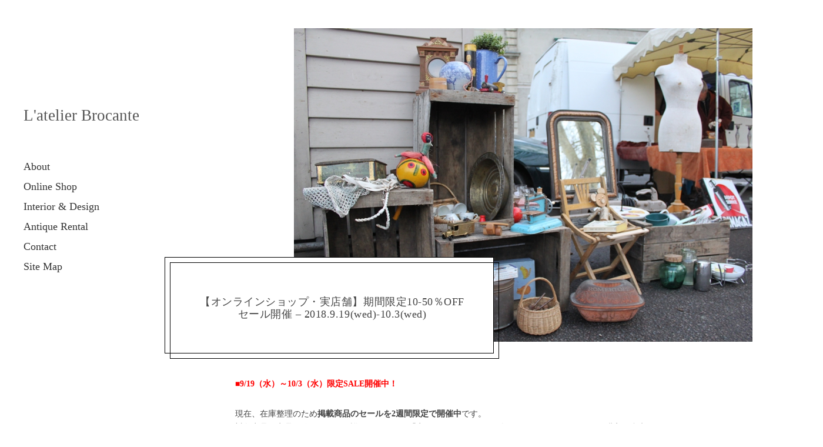

--- FILE ---
content_type: text/html; charset=UTF-8
request_url: https://latelierbrocante.com/online-shop-sale-2018-9-19/
body_size: 11810
content:
<!DOCTYPE html>
<html dir="ltr" lang="ja" prefix="og: https://ogp.me/ns#">
<head>
	<meta charset="UTF-8">
	<meta name="viewport" content="width=device-width, initial-scale=1">
	<link rel="profile" href="http://gmpg.org/xfn/11">
	<title>【オンラインショップ・実店舗】期間限定10-50％OFFセール開催 – 2018.9.19(wed)-10.3(wed) | L'atelier Brocante</title>

		<!-- All in One SEO 4.5.1.1 - aioseo.com -->
		<meta name="description" content="■9/19（水）～10/3（水）限定SALE開催中！ 現在、在庫整理のため掲載商品のセールを2週間限定で開催中" />
		<meta name="robots" content="max-image-preview:large" />
		<link rel="canonical" href="https://latelierbrocante.com/online-shop-sale-2018-9-19/" />
		<meta name="generator" content="All in One SEO (AIOSEO) 4.5.1.1" />
		<meta property="og:locale" content="ja_JP" />
		<meta property="og:site_name" content="L&#039;atelier Brocante | French antiques &amp; Interior design" />
		<meta property="og:type" content="article" />
		<meta property="og:title" content="【オンラインショップ・実店舗】期間限定10-50％OFFセール開催 – 2018.9.19(wed)-10.3(wed) | L&#039;atelier Brocante" />
		<meta property="og:description" content="■9/19（水）～10/3（水）限定SALE開催中！ 現在、在庫整理のため掲載商品のセールを2週間限定で開催中" />
		<meta property="og:url" content="https://latelierbrocante.com/online-shop-sale-2018-9-19/" />
		<meta property="article:published_time" content="2018-09-19T11:17:31+00:00" />
		<meta property="article:modified_time" content="2018-09-20T07:01:02+00:00" />
		<meta name="twitter:card" content="summary" />
		<meta name="twitter:title" content="【オンラインショップ・実店舗】期間限定10-50％OFFセール開催 – 2018.9.19(wed)-10.3(wed) | L&#039;atelier Brocante" />
		<meta name="twitter:description" content="■9/19（水）～10/3（水）限定SALE開催中！ 現在、在庫整理のため掲載商品のセールを2週間限定で開催中" />
		<meta name="google" content="nositelinkssearchbox" />
		<script type="application/ld+json" class="aioseo-schema">
			{"@context":"https:\/\/schema.org","@graph":[{"@type":"Article","@id":"https:\/\/latelierbrocante.com\/online-shop-sale-2018-9-19\/#article","name":"\u3010\u30aa\u30f3\u30e9\u30a4\u30f3\u30b7\u30e7\u30c3\u30d7\u30fb\u5b9f\u5e97\u8217\u3011\u671f\u9593\u9650\u5b9a10-50\uff05OFF\u30bb\u30fc\u30eb\u958b\u50ac \u2013 2018.9.19(wed)-10.3(wed) | L'atelier Brocante","headline":"\u3010\u30aa\u30f3\u30e9\u30a4\u30f3\u30b7\u30e7\u30c3\u30d7\u30fb\u5b9f\u5e97\u8217\u3011\u671f\u9593\u9650\u5b9a10-50\uff05OFF\u30bb\u30fc\u30eb\u958b\u50ac &#8211;  2018.9.19(wed)-10.3(wed)","author":{"@id":"https:\/\/latelierbrocante.com\/author\/latelierb\/#author"},"publisher":{"@id":"https:\/\/latelierbrocante.com\/#organization"},"image":{"@type":"ImageObject","url":"https:\/\/latelierbrocante.com\/wp-content\/uploads\/2018\/05\/voyage01.jpg","width":800,"height":533,"caption":"\u30d1\u30ea\u306e\u6709\u540d\u306a\u86a4\u306e\u5e02"},"datePublished":"2018-09-19T11:17:31+09:00","dateModified":"2018-09-20T07:01:02+09:00","inLanguage":"ja","mainEntityOfPage":{"@id":"https:\/\/latelierbrocante.com\/online-shop-sale-2018-9-19\/#webpage"},"isPartOf":{"@id":"https:\/\/latelierbrocante.com\/online-shop-sale-2018-9-19\/#webpage"},"articleSection":"\u55b6\u696d\u306e\u304a\u77e5\u3089\u305b"},{"@type":"BreadcrumbList","@id":"https:\/\/latelierbrocante.com\/online-shop-sale-2018-9-19\/#breadcrumblist","itemListElement":[{"@type":"ListItem","@id":"https:\/\/latelierbrocante.com\/#listItem","position":1,"name":"\u5bb6","item":"https:\/\/latelierbrocante.com\/","nextItem":"https:\/\/latelierbrocante.com\/online-shop-sale-2018-9-19\/#listItem"},{"@type":"ListItem","@id":"https:\/\/latelierbrocante.com\/online-shop-sale-2018-9-19\/#listItem","position":2,"name":"\u3010\u30aa\u30f3\u30e9\u30a4\u30f3\u30b7\u30e7\u30c3\u30d7\u30fb\u5b9f\u5e97\u8217\u3011\u671f\u9593\u9650\u5b9a10-50\uff05OFF\u30bb\u30fc\u30eb\u958b\u50ac -  2018.9.19(wed)-10.3(wed)","previousItem":"https:\/\/latelierbrocante.com\/#listItem"}]},{"@type":"Organization","@id":"https:\/\/latelierbrocante.com\/#organization","name":"L'atelier Brocante","url":"https:\/\/latelierbrocante.com\/"},{"@type":"Person","@id":"https:\/\/latelierbrocante.com\/author\/latelierb\/#author","url":"https:\/\/latelierbrocante.com\/author\/latelierb\/","name":"Administrator"},{"@type":"WebPage","@id":"https:\/\/latelierbrocante.com\/online-shop-sale-2018-9-19\/#webpage","url":"https:\/\/latelierbrocante.com\/online-shop-sale-2018-9-19\/","name":"\u3010\u30aa\u30f3\u30e9\u30a4\u30f3\u30b7\u30e7\u30c3\u30d7\u30fb\u5b9f\u5e97\u8217\u3011\u671f\u9593\u9650\u5b9a10-50\uff05OFF\u30bb\u30fc\u30eb\u958b\u50ac \u2013 2018.9.19(wed)-10.3(wed) | L'atelier Brocante","description":"\u25a09\/19\uff08\u6c34\uff09\uff5e10\/3\uff08\u6c34\uff09\u9650\u5b9aSALE\u958b\u50ac\u4e2d\uff01 \u73fe\u5728\u3001\u5728\u5eab\u6574\u7406\u306e\u305f\u3081\u63b2\u8f09\u5546\u54c1\u306e\u30bb\u30fc\u30eb\u30922\u9031\u9593\u9650\u5b9a\u3067\u958b\u50ac\u4e2d","inLanguage":"ja","isPartOf":{"@id":"https:\/\/latelierbrocante.com\/#website"},"breadcrumb":{"@id":"https:\/\/latelierbrocante.com\/online-shop-sale-2018-9-19\/#breadcrumblist"},"author":{"@id":"https:\/\/latelierbrocante.com\/author\/latelierb\/#author"},"creator":{"@id":"https:\/\/latelierbrocante.com\/author\/latelierb\/#author"},"image":{"@type":"ImageObject","url":"https:\/\/latelierbrocante.com\/wp-content\/uploads\/2018\/05\/voyage01.jpg","@id":"https:\/\/latelierbrocante.com\/online-shop-sale-2018-9-19\/#mainImage","width":800,"height":533,"caption":"\u30d1\u30ea\u306e\u6709\u540d\u306a\u86a4\u306e\u5e02"},"primaryImageOfPage":{"@id":"https:\/\/latelierbrocante.com\/online-shop-sale-2018-9-19\/#mainImage"},"datePublished":"2018-09-19T11:17:31+09:00","dateModified":"2018-09-20T07:01:02+09:00"},{"@type":"WebSite","@id":"https:\/\/latelierbrocante.com\/#website","url":"https:\/\/latelierbrocante.com\/","name":"L'atelier Brocante","description":"French antiques & Interior design","inLanguage":"ja","publisher":{"@id":"https:\/\/latelierbrocante.com\/#organization"}}]}
		</script>
		<!-- All in One SEO -->

<link rel='dns-prefetch' href='//webfonts.xserver.jp' />
<link rel='dns-prefetch' href='//fonts.googleapis.com' />
<link rel="alternate" type="application/rss+xml" title="L&#039;atelier Brocante &raquo; フィード" href="https://latelierbrocante.com/feed/" />
<link rel="alternate" type="application/rss+xml" title="L&#039;atelier Brocante &raquo; コメントフィード" href="https://latelierbrocante.com/comments/feed/" />
<link rel="alternate" type="application/rss+xml" title="L&#039;atelier Brocante &raquo; 【オンラインショップ・実店舗】期間限定10-50％OFFセール開催 &#8211;  2018.9.19(wed)-10.3(wed) のコメントのフィード" href="https://latelierbrocante.com/online-shop-sale-2018-9-19/feed/" />
		<!-- This site uses the Google Analytics by ExactMetrics plugin v7.22.0 - Using Analytics tracking - https://www.exactmetrics.com/ -->
		<!-- Note: ExactMetrics is not currently configured on this site. The site owner needs to authenticate with Google Analytics in the ExactMetrics settings panel. -->
					<!-- No tracking code set -->
				<!-- / Google Analytics by ExactMetrics -->
		<script type="text/javascript">
/* <![CDATA[ */
window._wpemojiSettings = {"baseUrl":"https:\/\/s.w.org\/images\/core\/emoji\/14.0.0\/72x72\/","ext":".png","svgUrl":"https:\/\/s.w.org\/images\/core\/emoji\/14.0.0\/svg\/","svgExt":".svg","source":{"concatemoji":"https:\/\/latelierbrocante.com\/wp-includes\/js\/wp-emoji-release.min.js?ver=6.4.7"}};
/*! This file is auto-generated */
!function(i,n){var o,s,e;function c(e){try{var t={supportTests:e,timestamp:(new Date).valueOf()};sessionStorage.setItem(o,JSON.stringify(t))}catch(e){}}function p(e,t,n){e.clearRect(0,0,e.canvas.width,e.canvas.height),e.fillText(t,0,0);var t=new Uint32Array(e.getImageData(0,0,e.canvas.width,e.canvas.height).data),r=(e.clearRect(0,0,e.canvas.width,e.canvas.height),e.fillText(n,0,0),new Uint32Array(e.getImageData(0,0,e.canvas.width,e.canvas.height).data));return t.every(function(e,t){return e===r[t]})}function u(e,t,n){switch(t){case"flag":return n(e,"\ud83c\udff3\ufe0f\u200d\u26a7\ufe0f","\ud83c\udff3\ufe0f\u200b\u26a7\ufe0f")?!1:!n(e,"\ud83c\uddfa\ud83c\uddf3","\ud83c\uddfa\u200b\ud83c\uddf3")&&!n(e,"\ud83c\udff4\udb40\udc67\udb40\udc62\udb40\udc65\udb40\udc6e\udb40\udc67\udb40\udc7f","\ud83c\udff4\u200b\udb40\udc67\u200b\udb40\udc62\u200b\udb40\udc65\u200b\udb40\udc6e\u200b\udb40\udc67\u200b\udb40\udc7f");case"emoji":return!n(e,"\ud83e\udef1\ud83c\udffb\u200d\ud83e\udef2\ud83c\udfff","\ud83e\udef1\ud83c\udffb\u200b\ud83e\udef2\ud83c\udfff")}return!1}function f(e,t,n){var r="undefined"!=typeof WorkerGlobalScope&&self instanceof WorkerGlobalScope?new OffscreenCanvas(300,150):i.createElement("canvas"),a=r.getContext("2d",{willReadFrequently:!0}),o=(a.textBaseline="top",a.font="600 32px Arial",{});return e.forEach(function(e){o[e]=t(a,e,n)}),o}function t(e){var t=i.createElement("script");t.src=e,t.defer=!0,i.head.appendChild(t)}"undefined"!=typeof Promise&&(o="wpEmojiSettingsSupports",s=["flag","emoji"],n.supports={everything:!0,everythingExceptFlag:!0},e=new Promise(function(e){i.addEventListener("DOMContentLoaded",e,{once:!0})}),new Promise(function(t){var n=function(){try{var e=JSON.parse(sessionStorage.getItem(o));if("object"==typeof e&&"number"==typeof e.timestamp&&(new Date).valueOf()<e.timestamp+604800&&"object"==typeof e.supportTests)return e.supportTests}catch(e){}return null}();if(!n){if("undefined"!=typeof Worker&&"undefined"!=typeof OffscreenCanvas&&"undefined"!=typeof URL&&URL.createObjectURL&&"undefined"!=typeof Blob)try{var e="postMessage("+f.toString()+"("+[JSON.stringify(s),u.toString(),p.toString()].join(",")+"));",r=new Blob([e],{type:"text/javascript"}),a=new Worker(URL.createObjectURL(r),{name:"wpTestEmojiSupports"});return void(a.onmessage=function(e){c(n=e.data),a.terminate(),t(n)})}catch(e){}c(n=f(s,u,p))}t(n)}).then(function(e){for(var t in e)n.supports[t]=e[t],n.supports.everything=n.supports.everything&&n.supports[t],"flag"!==t&&(n.supports.everythingExceptFlag=n.supports.everythingExceptFlag&&n.supports[t]);n.supports.everythingExceptFlag=n.supports.everythingExceptFlag&&!n.supports.flag,n.DOMReady=!1,n.readyCallback=function(){n.DOMReady=!0}}).then(function(){return e}).then(function(){var e;n.supports.everything||(n.readyCallback(),(e=n.source||{}).concatemoji?t(e.concatemoji):e.wpemoji&&e.twemoji&&(t(e.twemoji),t(e.wpemoji)))}))}((window,document),window._wpemojiSettings);
/* ]]> */
</script>
<style id='wp-emoji-styles-inline-css' type='text/css'>

	img.wp-smiley, img.emoji {
		display: inline !important;
		border: none !important;
		box-shadow: none !important;
		height: 1em !important;
		width: 1em !important;
		margin: 0 0.07em !important;
		vertical-align: -0.1em !important;
		background: none !important;
		padding: 0 !important;
	}
</style>
<link rel='stylesheet' id='wp-block-library-css' href='https://latelierbrocante.com/wp-includes/css/dist/block-library/style.min.css?ver=6.4.7' type='text/css' media='all' />
<style id='classic-theme-styles-inline-css' type='text/css'>
/*! This file is auto-generated */
.wp-block-button__link{color:#fff;background-color:#32373c;border-radius:9999px;box-shadow:none;text-decoration:none;padding:calc(.667em + 2px) calc(1.333em + 2px);font-size:1.125em}.wp-block-file__button{background:#32373c;color:#fff;text-decoration:none}
</style>
<style id='global-styles-inline-css' type='text/css'>
body{--wp--preset--color--black: #000000;--wp--preset--color--cyan-bluish-gray: #abb8c3;--wp--preset--color--white: #ffffff;--wp--preset--color--pale-pink: #f78da7;--wp--preset--color--vivid-red: #cf2e2e;--wp--preset--color--luminous-vivid-orange: #ff6900;--wp--preset--color--luminous-vivid-amber: #fcb900;--wp--preset--color--light-green-cyan: #7bdcb5;--wp--preset--color--vivid-green-cyan: #00d084;--wp--preset--color--pale-cyan-blue: #8ed1fc;--wp--preset--color--vivid-cyan-blue: #0693e3;--wp--preset--color--vivid-purple: #9b51e0;--wp--preset--gradient--vivid-cyan-blue-to-vivid-purple: linear-gradient(135deg,rgba(6,147,227,1) 0%,rgb(155,81,224) 100%);--wp--preset--gradient--light-green-cyan-to-vivid-green-cyan: linear-gradient(135deg,rgb(122,220,180) 0%,rgb(0,208,130) 100%);--wp--preset--gradient--luminous-vivid-amber-to-luminous-vivid-orange: linear-gradient(135deg,rgba(252,185,0,1) 0%,rgba(255,105,0,1) 100%);--wp--preset--gradient--luminous-vivid-orange-to-vivid-red: linear-gradient(135deg,rgba(255,105,0,1) 0%,rgb(207,46,46) 100%);--wp--preset--gradient--very-light-gray-to-cyan-bluish-gray: linear-gradient(135deg,rgb(238,238,238) 0%,rgb(169,184,195) 100%);--wp--preset--gradient--cool-to-warm-spectrum: linear-gradient(135deg,rgb(74,234,220) 0%,rgb(151,120,209) 20%,rgb(207,42,186) 40%,rgb(238,44,130) 60%,rgb(251,105,98) 80%,rgb(254,248,76) 100%);--wp--preset--gradient--blush-light-purple: linear-gradient(135deg,rgb(255,206,236) 0%,rgb(152,150,240) 100%);--wp--preset--gradient--blush-bordeaux: linear-gradient(135deg,rgb(254,205,165) 0%,rgb(254,45,45) 50%,rgb(107,0,62) 100%);--wp--preset--gradient--luminous-dusk: linear-gradient(135deg,rgb(255,203,112) 0%,rgb(199,81,192) 50%,rgb(65,88,208) 100%);--wp--preset--gradient--pale-ocean: linear-gradient(135deg,rgb(255,245,203) 0%,rgb(182,227,212) 50%,rgb(51,167,181) 100%);--wp--preset--gradient--electric-grass: linear-gradient(135deg,rgb(202,248,128) 0%,rgb(113,206,126) 100%);--wp--preset--gradient--midnight: linear-gradient(135deg,rgb(2,3,129) 0%,rgb(40,116,252) 100%);--wp--preset--font-size--small: 13px;--wp--preset--font-size--medium: 20px;--wp--preset--font-size--large: 36px;--wp--preset--font-size--x-large: 42px;--wp--preset--spacing--20: 0.44rem;--wp--preset--spacing--30: 0.67rem;--wp--preset--spacing--40: 1rem;--wp--preset--spacing--50: 1.5rem;--wp--preset--spacing--60: 2.25rem;--wp--preset--spacing--70: 3.38rem;--wp--preset--spacing--80: 5.06rem;--wp--preset--shadow--natural: 6px 6px 9px rgba(0, 0, 0, 0.2);--wp--preset--shadow--deep: 12px 12px 50px rgba(0, 0, 0, 0.4);--wp--preset--shadow--sharp: 6px 6px 0px rgba(0, 0, 0, 0.2);--wp--preset--shadow--outlined: 6px 6px 0px -3px rgba(255, 255, 255, 1), 6px 6px rgba(0, 0, 0, 1);--wp--preset--shadow--crisp: 6px 6px 0px rgba(0, 0, 0, 1);}:where(.is-layout-flex){gap: 0.5em;}:where(.is-layout-grid){gap: 0.5em;}body .is-layout-flow > .alignleft{float: left;margin-inline-start: 0;margin-inline-end: 2em;}body .is-layout-flow > .alignright{float: right;margin-inline-start: 2em;margin-inline-end: 0;}body .is-layout-flow > .aligncenter{margin-left: auto !important;margin-right: auto !important;}body .is-layout-constrained > .alignleft{float: left;margin-inline-start: 0;margin-inline-end: 2em;}body .is-layout-constrained > .alignright{float: right;margin-inline-start: 2em;margin-inline-end: 0;}body .is-layout-constrained > .aligncenter{margin-left: auto !important;margin-right: auto !important;}body .is-layout-constrained > :where(:not(.alignleft):not(.alignright):not(.alignfull)){max-width: var(--wp--style--global--content-size);margin-left: auto !important;margin-right: auto !important;}body .is-layout-constrained > .alignwide{max-width: var(--wp--style--global--wide-size);}body .is-layout-flex{display: flex;}body .is-layout-flex{flex-wrap: wrap;align-items: center;}body .is-layout-flex > *{margin: 0;}body .is-layout-grid{display: grid;}body .is-layout-grid > *{margin: 0;}:where(.wp-block-columns.is-layout-flex){gap: 2em;}:where(.wp-block-columns.is-layout-grid){gap: 2em;}:where(.wp-block-post-template.is-layout-flex){gap: 1.25em;}:where(.wp-block-post-template.is-layout-grid){gap: 1.25em;}.has-black-color{color: var(--wp--preset--color--black) !important;}.has-cyan-bluish-gray-color{color: var(--wp--preset--color--cyan-bluish-gray) !important;}.has-white-color{color: var(--wp--preset--color--white) !important;}.has-pale-pink-color{color: var(--wp--preset--color--pale-pink) !important;}.has-vivid-red-color{color: var(--wp--preset--color--vivid-red) !important;}.has-luminous-vivid-orange-color{color: var(--wp--preset--color--luminous-vivid-orange) !important;}.has-luminous-vivid-amber-color{color: var(--wp--preset--color--luminous-vivid-amber) !important;}.has-light-green-cyan-color{color: var(--wp--preset--color--light-green-cyan) !important;}.has-vivid-green-cyan-color{color: var(--wp--preset--color--vivid-green-cyan) !important;}.has-pale-cyan-blue-color{color: var(--wp--preset--color--pale-cyan-blue) !important;}.has-vivid-cyan-blue-color{color: var(--wp--preset--color--vivid-cyan-blue) !important;}.has-vivid-purple-color{color: var(--wp--preset--color--vivid-purple) !important;}.has-black-background-color{background-color: var(--wp--preset--color--black) !important;}.has-cyan-bluish-gray-background-color{background-color: var(--wp--preset--color--cyan-bluish-gray) !important;}.has-white-background-color{background-color: var(--wp--preset--color--white) !important;}.has-pale-pink-background-color{background-color: var(--wp--preset--color--pale-pink) !important;}.has-vivid-red-background-color{background-color: var(--wp--preset--color--vivid-red) !important;}.has-luminous-vivid-orange-background-color{background-color: var(--wp--preset--color--luminous-vivid-orange) !important;}.has-luminous-vivid-amber-background-color{background-color: var(--wp--preset--color--luminous-vivid-amber) !important;}.has-light-green-cyan-background-color{background-color: var(--wp--preset--color--light-green-cyan) !important;}.has-vivid-green-cyan-background-color{background-color: var(--wp--preset--color--vivid-green-cyan) !important;}.has-pale-cyan-blue-background-color{background-color: var(--wp--preset--color--pale-cyan-blue) !important;}.has-vivid-cyan-blue-background-color{background-color: var(--wp--preset--color--vivid-cyan-blue) !important;}.has-vivid-purple-background-color{background-color: var(--wp--preset--color--vivid-purple) !important;}.has-black-border-color{border-color: var(--wp--preset--color--black) !important;}.has-cyan-bluish-gray-border-color{border-color: var(--wp--preset--color--cyan-bluish-gray) !important;}.has-white-border-color{border-color: var(--wp--preset--color--white) !important;}.has-pale-pink-border-color{border-color: var(--wp--preset--color--pale-pink) !important;}.has-vivid-red-border-color{border-color: var(--wp--preset--color--vivid-red) !important;}.has-luminous-vivid-orange-border-color{border-color: var(--wp--preset--color--luminous-vivid-orange) !important;}.has-luminous-vivid-amber-border-color{border-color: var(--wp--preset--color--luminous-vivid-amber) !important;}.has-light-green-cyan-border-color{border-color: var(--wp--preset--color--light-green-cyan) !important;}.has-vivid-green-cyan-border-color{border-color: var(--wp--preset--color--vivid-green-cyan) !important;}.has-pale-cyan-blue-border-color{border-color: var(--wp--preset--color--pale-cyan-blue) !important;}.has-vivid-cyan-blue-border-color{border-color: var(--wp--preset--color--vivid-cyan-blue) !important;}.has-vivid-purple-border-color{border-color: var(--wp--preset--color--vivid-purple) !important;}.has-vivid-cyan-blue-to-vivid-purple-gradient-background{background: var(--wp--preset--gradient--vivid-cyan-blue-to-vivid-purple) !important;}.has-light-green-cyan-to-vivid-green-cyan-gradient-background{background: var(--wp--preset--gradient--light-green-cyan-to-vivid-green-cyan) !important;}.has-luminous-vivid-amber-to-luminous-vivid-orange-gradient-background{background: var(--wp--preset--gradient--luminous-vivid-amber-to-luminous-vivid-orange) !important;}.has-luminous-vivid-orange-to-vivid-red-gradient-background{background: var(--wp--preset--gradient--luminous-vivid-orange-to-vivid-red) !important;}.has-very-light-gray-to-cyan-bluish-gray-gradient-background{background: var(--wp--preset--gradient--very-light-gray-to-cyan-bluish-gray) !important;}.has-cool-to-warm-spectrum-gradient-background{background: var(--wp--preset--gradient--cool-to-warm-spectrum) !important;}.has-blush-light-purple-gradient-background{background: var(--wp--preset--gradient--blush-light-purple) !important;}.has-blush-bordeaux-gradient-background{background: var(--wp--preset--gradient--blush-bordeaux) !important;}.has-luminous-dusk-gradient-background{background: var(--wp--preset--gradient--luminous-dusk) !important;}.has-pale-ocean-gradient-background{background: var(--wp--preset--gradient--pale-ocean) !important;}.has-electric-grass-gradient-background{background: var(--wp--preset--gradient--electric-grass) !important;}.has-midnight-gradient-background{background: var(--wp--preset--gradient--midnight) !important;}.has-small-font-size{font-size: var(--wp--preset--font-size--small) !important;}.has-medium-font-size{font-size: var(--wp--preset--font-size--medium) !important;}.has-large-font-size{font-size: var(--wp--preset--font-size--large) !important;}.has-x-large-font-size{font-size: var(--wp--preset--font-size--x-large) !important;}
.wp-block-navigation a:where(:not(.wp-element-button)){color: inherit;}
:where(.wp-block-post-template.is-layout-flex){gap: 1.25em;}:where(.wp-block-post-template.is-layout-grid){gap: 1.25em;}
:where(.wp-block-columns.is-layout-flex){gap: 2em;}:where(.wp-block-columns.is-layout-grid){gap: 2em;}
.wp-block-pullquote{font-size: 1.5em;line-height: 1.6;}
</style>
<link rel='stylesheet' id='foobox-free-min-css' href='https://latelierbrocante.com/wp-content/plugins/foobox-image-lightbox/free/css/foobox.free.min.css?ver=2.7.27' type='text/css' media='all' />
<link rel='stylesheet' id='adsns_css-css' href='https://latelierbrocante.com/wp-content/plugins/adsense-plugin/css/adsns.css?ver=1.50' type='text/css' media='all' />
<link rel='stylesheet' id='contact-form-7-css' href='https://latelierbrocante.com/wp-content/plugins/contact-form-7/includes/css/styles.css?ver=5.8.4' type='text/css' media='all' />
<link rel='stylesheet' id='gema-style-css' href='https://latelierbrocante.com/wp-content/themes/gema-lite/style.css?ver=1.3.2' type='text/css' media='all' />
<link rel='stylesheet' id='gema-fonts-butler-css' href='https://latelierbrocante.com/wp-content/themes/gema-lite/assets/fonts/butler/stylesheet.css?ver=6.4.7' type='text/css' media='all' />
<link rel='stylesheet' id='gema-lite-google-fonts-css' href='//fonts.googleapis.com/css?family=Montserrat%3A100%2C100i%2C200%2C200i%2C300%2C300i%2C400%2C400i%2C500%2C500i%2C+600%2C600i%2C700%2C700i%2C800%2C800i%2C900%2C900i&#038;subset=latin%2Clatin-ext&#038;ver=6.4.7' type='text/css' media='all' />
<script type="text/javascript" src="https://latelierbrocante.com/wp-includes/js/jquery/jquery.min.js?ver=3.7.1" id="jquery-core-js"></script>
<script type="text/javascript" src="https://latelierbrocante.com/wp-includes/js/jquery/jquery-migrate.min.js?ver=3.4.1" id="jquery-migrate-js"></script>
<script type="text/javascript" src="//webfonts.xserver.jp/js/xserverv3.js?fadein=0&amp;ver=2.0.5" id="typesquare_std-js"></script>
<script type="text/javascript" id="foobox-free-min-js-before">
/* <![CDATA[ */
/* Run FooBox FREE (v2.7.27) */
var FOOBOX = window.FOOBOX = {
	ready: true,
	disableOthers: false,
	o: {wordpress: { enabled: true }, countMessage:'image %index of %total', captions: { dataTitle: ["captionTitle","title"], dataDesc: ["captionDesc","description"] }, excludes:'.fbx-link,.nofoobox,.nolightbox,a[href*="pinterest.com/pin/create/button/"]', affiliate : { enabled: false }},
	selectors: [
		".foogallery-container.foogallery-lightbox-foobox", ".foogallery-container.foogallery-lightbox-foobox-free", ".gallery", ".wp-block-gallery", ".wp-caption", ".wp-block-image", "a:has(img[class*=wp-image-])", ".foobox"
	],
	pre: function( $ ){
		// Custom JavaScript (Pre)
		
	},
	post: function( $ ){
		// Custom JavaScript (Post)
		
		// Custom Captions Code
		
	},
	custom: function( $ ){
		// Custom Extra JS
		
	}
};
/* ]]> */
</script>
<script type="text/javascript" src="https://latelierbrocante.com/wp-content/plugins/foobox-image-lightbox/free/js/foobox.free.min.js?ver=2.7.27" id="foobox-free-min-js"></script>
<link rel="https://api.w.org/" href="https://latelierbrocante.com/wp-json/" /><link rel="alternate" type="application/json" href="https://latelierbrocante.com/wp-json/wp/v2/posts/1658" /><link rel="EditURI" type="application/rsd+xml" title="RSD" href="https://latelierbrocante.com/xmlrpc.php?rsd" />
<meta name="generator" content="WordPress 6.4.7" />
<link rel='shortlink' href='https://latelierbrocante.com/?p=1658' />
<link rel="alternate" type="application/json+oembed" href="https://latelierbrocante.com/wp-json/oembed/1.0/embed?url=https%3A%2F%2Flatelierbrocante.com%2Fonline-shop-sale-2018-9-19%2F" />
<link rel="alternate" type="text/xml+oembed" href="https://latelierbrocante.com/wp-json/oembed/1.0/embed?url=https%3A%2F%2Flatelierbrocante.com%2Fonline-shop-sale-2018-9-19%2F&#038;format=xml" />
<link rel="icon" href="https://latelierbrocante.com/wp-content/uploads/2018/05/cropped-latelierbrocante_icon-32x32.gif" sizes="32x32" />
<link rel="icon" href="https://latelierbrocante.com/wp-content/uploads/2018/05/cropped-latelierbrocante_icon-192x192.gif" sizes="192x192" />
<link rel="apple-touch-icon" href="https://latelierbrocante.com/wp-content/uploads/2018/05/cropped-latelierbrocante_icon-180x180.gif" />
<meta name="msapplication-TileImage" content="https://latelierbrocante.com/wp-content/uploads/2018/05/cropped-latelierbrocante_icon-270x270.gif" />
		<style type="text/css" id="wp-custom-css">
			/*********************************
 font
 *********************************/
@font-face {
    font-family: 'nether script';
    font-style: normal;
    font-weight: normal;
    src: local('nether script'), 
   url('//latelierbrocante.com/wp-content/themes/gema-lite/font/nether-script.otf') format('opentype'),
   url('//latelierbrocante.com/wp-content/themes/gema-lite/font/nether-script.ttf')  format('truetype');
}
@font-face {
    font-family: 'nether';
    font-style: normal;
    font-weight: normal;
    src: local('nether'), 
   url('//latelierbrocante.com/wp-content/themes/gema-lite/font/nether.otf') format('opentype'),
   url('//latelierbrocante.com/wp-content/themes/gema-lite/font/nether.ttf')  format('truetype');
}

@font-face {
    font-family: 'Noto Serif CJK JP';
    font-style: normal;
    font-weight: normal;
    src: local('Noto Serif CJK JP'), 
   url('//latelierbrocante.com/wp-content/themes/gema-lite/font/NotoSerifCJKJP.otf') format('opentype')/*,
   url('//latelierbrocante.com/wp-content/themes/gema-lite/font/NotoSerifCJKJP.ttf')  format('truetype')*/;
}

.center {
	display: block;
	text-align: center;
	margin: auto;
}

.site-title {
	margin-top:0!important;
	padding:0!important;
}
.site-title a span {
	font-family: 'Noto Serif CJK JP',serif,'nether script','nether';
	font-size:0.15em;
	font-weight:normal;
	color:#555;
	margin-top:0!important;
}
.entry-content,
.site-description-text,
.archive-title span,
.entry-meta span,
.entry-title,
.post-navigation a,
p,h2,h3{
	font-family: "Noto Serif CJK JP","游明朝", YuMincho, "ヒラギノ明朝 ProN W3", "Hiragino Mincho ProN", "HG明朝E", "ＭＳ Ｐ明朝", "ＭＳ 明朝", serif!important;
	text-transform:capitalize;
	color:#444;
}
.nav-menu a,
.footer-menu a{
	font-family: /*'Savoye LET','Freestyle Script',*/Gabriola,"Noto Serif CJK JP","游明朝", YuMincho, serif!important;
	text-transform:none!important;
	font-size:1.2em;
	padding-top:1em;
}
.site-description-text {
	display:block;
	padding-top:1em;
	margin-bottom:-3em;
}
.home .entry-header,
.page .entry-header {
	display:none;
}
.entry-meta,
.site-info
/*.site-title span*/ {
	display:none!important;
}
.entry-content {
	width:800px;
	max-width:200%;
}
.entry-content p{
	font-size:.9em;
}
.entry-title{
	font-weight:normal;
	text-transform:none!important;
}	
.archive-title {
	font-weight:normal;
	font-size:1em;
	color:#333;
}
.entry-content h2 {
	margin:1.5em 0 .8em;
	font-size:1.25em;
	font-weight:normal;
	font-feature-settings: "dlig" off!important;
}
.card__title h2 {
	font-feature-settings: "dlig" off!important;
}
.entry-content h3{
	margin:2em 0 .5em;
	font-size:1.2em;
	border-left:2px solid #000;
	padding-left:10px;
}
.entry-content h4{
	font-weight:bold;
}
.entry-content a,
.entry-content a:link,
.entry-content a:visited{
	color:#666!important;
}
.rnv_flow, .rnv_bna  {
	margin:auto;
	overflow:hidden;
}
.rnv_flow div {
	margin:1rem auto;
	border:1px solid #ccc;
	overflow:hidden;
}
.rnv_bna div {
	margin:1rem auto;
}
.rnv_flow div.flL, 
.rnv_bna div.flL {
	border:0px;
	float:left;
	margin:auto;
}
.rnv_flow div.flL img {
	margin:.5rem 1rem 1rem;
}
.rnv_bna div.flL {
	margin:auto;
	margin:auto 2rem auto auto;
}
.rnv_bna p {
	margin-top:1em;
}

.rnv_flow div h3 {
	font-size:1.2rem;
	margin-top:1rem;
	font-weight:bold;
	margin-left:1rem;
}
.rnv_flow div p {
	margin:auto 1rem 1rem;
}

.wpcf7 input,
.wpcf7 textarea{
	width:100%;	
	max-width:800px;	
}

.primary-menu .menu-item a span {
	display:none!important;
}

.primary-menu li a span:hover{
	display:block;
}

.site-description-text{
	white-space: nowrap;
}

.ig_wr {
	overflow:hidden;
	margin-bottom:-40px;
	padding;0;
}
.ig {
	float:left;
	margin-top:-15px;
	margin-right:2px;
}

@media screen and ( min-width: 783px ) {
	.site-title span{
		font-size: .3em;
	}
	.nav-menu li a {
		color:#333!important;
		font-size:1em!important;
	}
	.archive .nav-menu li a,
	.category .nav-menu li a,
	.category-all .nav-menu li a {
		color:#333!important;
		font-size:.6em!important;
	}
	.archive .site-title{
		font-size:3em;
	}
	.entry-title,
	.archive-title {
		font-size:1.1em;
	}
	.archive.category #primary-menu a{
		font-size:.7em;
		line-height:1;
	}
	.custom-logo-link img {
		margin:0 auto 1em;
	}
	.entry-content p,
	.entry-content a{
		text-transform:none!important;	
	}
	.entry-featured  {
		width:100%;
		margin:auto;
		text-align:center;
	}
	.entry-featured  img {
		margin:3rem auto 0;
	}
}

@media screen and ( max-width: 782px ) {
	.entry-header,
	.page	.entry-title,
	.page	.entry-title span{
		display:none;
	}
	.entry-title span{
		font-size:.8em;
		margin:0;
		padding:0;
	}
	.site-title span{
		font-size: .3em;
		display:inline-block;
		text-align:center;
		margin:auto;
	}
	.entry-content {
		width:1000px;
		max-width:100%;
		margin:auto;
		}
}

@media screen and ( max-width: 480px ) {
	.site-title a span {
		font-size: 1.3rem;
		padding:0;
		margin:0;
	}
	.content-area {
		width:100%!important;
		margin:auto;
		padding:0;
	}
	.entry-content {
		margin:.2em auto;
		padding:0;
		font-size:.8em;
	}
	.entry-content h2{
		margin:.5em auto;
		padding:0;
		font-size:1.2em;
		color:#333;
		line-height:1.3;
	}
	.entry-content h3{
		margin:0!important;
		font-size:1.1em;
		font-weight:bold;
	}
	
	.archive .site-title{
		font-size:1.4em;
	}
	.archive .site-description-text {
		display:none;
	}
	.archive-title {
		font-family:'foobox';
		font-size:1.6em!important;
	}
	.nav-menu a{
		font-size:.8em;
	}

	.rnv_flow div h3 {
		margin-top:.5rem!important;
		border:0px;
	}
	.rnv_flow div.flL {
		float:none;
		margin:auto;
	}
	.rnv_flow div.flL img {
		width:90%;
		display:block;
		margin:.5rem auto;
	}
}
		</style>
		</head>

<body class="post-template-default single single-post postid-1658 single-format-standard singular has-featured-image">

	<div class="mobile-header-wrapper">

		<div class="mobile-logo"></div>

		<button class="overlay-toggle  menu-toggle  menu-open" aria-controls="primary-menu" aria-expanded="false">
			<span class="screen-reader-text">Primary Menu</span>
		</button>
		<button class="overlay-toggle  sidebar-toggle  sidebar-open" aria-expanded="false">
			<span class="screen-reader-text">Open Sidebar</span>
		</button>
	</div>

	<div id="page" class="site">
		<a class="skip-link screen-reader-text" href="#content">Skip to content</a>

		<div id="content" class="site-content">

	
<header id="masthead" class="site-header" role="banner">
	<div class="site-branding">

		<div class="site-title">
		<a href="https://latelierbrocante.com/" rel="home">
			<span>L&#039;atelier Brocante</span>
		</a>

		</div>
			<p class="site-description-text">French antiques &amp; Interior design</p>

		
	</div><!-- .site-branding -->

	<nav id="site-navigation" class="main-navigation" role="navigation">
		<button class="overlay-toggle  menu-toggle  menu-close" aria-expanded="false">
			<span class="screen-reader-text">Close Primary Menu</span>
		</button>

		<ul id="primary-menu" class="nav-menu"><li id="menu-item-36" class="menu-item menu-item-type-post_type menu-item-object-page menu-item-home menu-item-36"><a href="https://latelierbrocante.com/">About</a></li>
<li id="menu-item-56" class="menu-item menu-item-type-custom menu-item-object-custom menu-item-56"><a href="http://latelierbrocante-online.com/">Online Shop</a></li>
<li id="menu-item-1718" class="menu-item menu-item-type-post_type menu-item-object-page menu-item-1718"><a href="https://latelierbrocante.com/reform-design/">Interior &#038; Design</a></li>
<li id="menu-item-7746" class="menu-item menu-item-type-post_type menu-item-object-page menu-item-7746"><a href="https://latelierbrocante.com/antique-rental/">Antique Rental</a></li>
<li id="menu-item-35" class="menu-item menu-item-type-post_type menu-item-object-page menu-item-35"><a href="https://latelierbrocante.com/contact/">Contact</a></li>
<li id="menu-item-775" class="menu-item menu-item-type-post_type menu-item-object-page menu-item-775"><a href="https://latelierbrocante.com/sitemap/">Site Map</a></li>
</ul>
		
	</nav><!-- #site-navigation -->

</header><!-- #masthead -->

	<div id="primary" class="content-area">

		<main id="main" class="entry-image--landscape site-main" role="main">

			
<div id="post-1658" class="post-1658 post type-post status-publish format-standard has-post-thumbnail hentry category-shopinfo entry-image--landscape">

	
		<div class="entry-featured  entry-thumbnail">
			<img width="800" height="533" src="https://latelierbrocante.com/wp-content/uploads/2018/05/voyage01.jpg" class="attachment-gema-single-landscape size-gema-single-landscape wp-post-image" alt="パリの有名な蚤の市" decoding="async" fetchpriority="high" srcset="https://latelierbrocante.com/wp-content/uploads/2018/05/voyage01.jpg 800w, https://latelierbrocante.com/wp-content/uploads/2018/05/voyage01-300x200.jpg 300w, https://latelierbrocante.com/wp-content/uploads/2018/05/voyage01-768x512.jpg 768w, https://latelierbrocante.com/wp-content/uploads/2018/05/voyage01-700x466.jpg 700w, https://latelierbrocante.com/wp-content/uploads/2018/05/voyage01-10x7.jpg 10w, https://latelierbrocante.com/wp-content/uploads/2018/05/voyage01-432x288.jpg 432w, https://latelierbrocante.com/wp-content/uploads/2018/05/voyage01-396x264.jpg 396w, https://latelierbrocante.com/wp-content/uploads/2018/05/voyage01-660x440.jpg 660w, https://latelierbrocante.com/wp-content/uploads/2018/05/voyage01-330x220.jpg 330w" sizes="(max-width: 900px) 100vw, (max-width: 1260px) 920px, 1060px" />		</div>

	
	<div class="entry-header">
		<h1 class="entry-title"><span>【オンラインショップ・実店舗】期間限定10-50％OFFセール開催 &#8211;  2018.9.19(wed)-10.3(wed)</span></h1>
		<div class="entry-meta">
			<span class="cat-links"><a href="https://latelierbrocante.com/category/all/news/shopinfo/" rel="category tag">営業のお知らせ</a></span>			<span class="byline"> by <span class="author vcard"><a class="url fn n" href="https://latelierbrocante.com/author/latelierb/">Administrator</a></span></span><span class="posted-on"><a href="https://latelierbrocante.com/online-shop-sale-2018-9-19/" rel="bookmark"><time class="entry-date published" datetime="2018-09-19T20:17:31+09:00">2018-09-19</time><time class="updated" datetime="2018-09-20T16:01:02+09:00">2018-09-20</time></a></span>					</div><!-- .entry-meta -->
	</div>

	<div class="post__content">

		<div class="entry-content">

			<p style="color:red; font-weight:bold;">■9/19（水）～10/3（水）限定SALE開催中！</p>
<p>現在、在庫整理のため<strong>掲載商品のセールを2週間限定で開催中</strong>です。<br />
対象商品は商品一覧ページ及び詳細ページにて「定価」が<s style="color:#ccc;">グレーアウト表示</s>されておりますので、ご購入の参考になさってください。</p>
<p>リンク：<a href="http://latelierbrocante-online.com/?mode=grp&#038;gid=1942466&#038;sort=n">【SALE商品カテゴリ】</a></p>
<p>※セール商品は随時選定・価格変更してまいりますので、定期的にチェックいただくことをおすすめいたします。<br />
※商品は実店舗でも同様にセール販売を行なっております。タイミングによっては売切状態でも在庫ありの表示となっている場合がありますので、予めご了承ください。（そのような場合はご注文受注後に別途ご連絡いたします。）</p>

			
		</div><!-- .entry-content -->

		<footer class="entry-footer">
					</footer><!-- .entry-footer -->
	</div><!-- .post__content -->

</div><!-- #post-## -->

	<nav class="navigation post-navigation" aria-label="投稿">
		<h2 class="screen-reader-text">投稿ナビゲーション</h2>
		<div class="nav-links"><div class="nav-previous"><a href="https://latelierbrocante.com/bird-cutleryrest-2018-09-19/" rel="prev">[SOLD] 鳥モチーフのカトラリーレスト &#8211; 2018.9.19(wed)</a></div><div class="nav-next"><a href="https://latelierbrocante.com/onlineshop-update-2018-09-20/" rel="next">オンラインショップ商品追加のお知らせ &#8211; 2018.9.20(thu)</a></div></div>
	</nav>
<div id="comments" class="comments-area">

	
		<div id="respond" class="comment-respond">
		<h3 id="reply-title" class="comment-reply-title">コメントを残す <small><a rel="nofollow" id="cancel-comment-reply-link" href="/online-shop-sale-2018-9-19/#respond" style="display:none;">コメントをキャンセル</a></small></h3><form action="https://latelierbrocante.com/wp-comments-post.php" method="post" id="commentform" class="comment-form" novalidate><p class="comment-form-comment"><label for="comment">Comment</label><textarea placeholder="Message" id="comment" name="comment" cols="45" rows="8" aria-required="true"></textarea></p><p class="comment-form-author"><label for="author">Name</label> <input placeholder="Name *" id="author" name="author" type="text" value="" size="30" aria-required='true' /></p>
<p class="comment-form-email"><label for="email">Email</label> <input placeholder="Email *" id="email" name="email" type="text" value="" size="30" aria-required='true' /></p>
<p class="comment-form-url"><label for="url">Website</label><input placeholder="Website" id="url" name="url" type="text" value="" size="30" /></p>
<p class="form-submit"><input name="submit" type="submit" id="submit" class="submit" value="Post" /> <input type='hidden' name='comment_post_ID' value='1658' id='comment_post_ID' />
<input type='hidden' name='comment_parent' id='comment_parent' value='0' />
</p><p style="display: none;"><input type="hidden" id="akismet_comment_nonce" name="akismet_comment_nonce" value="4b43dbca35" /></p><p style="display: none !important;"><label>&#916;<textarea name="ak_hp_textarea" cols="45" rows="8" maxlength="100"></textarea></label><input type="hidden" id="ak_js_1" name="ak_js" value="198"/><script>document.getElementById( "ak_js_1" ).setAttribute( "value", ( new Date() ).getTime() );</script></p></form>	</div><!-- #respond -->
	
</div><!-- #comments -->

		</main><!-- #main -->

	</div><!-- #primary -->


	</div><!-- #content -->

	<footer id="colophon" class="site-footer" role="contentinfo">
		<div class="site-info">
			<a href="https://wordpress.org/">Proudly powered by WordPress</a>
			<span class="sep"> | </span>
			Theme: Gema Lite by <a href="https://pixelgrade.com/?utm_source=gema-lite-clients&utm_medium=footer&utm_campaign=gema-lite" title="The Pixelgrade Website" rel="nofollow">Pixelgrade</a>.		</div><!-- .site-info -->
		<ul id="footer-menu" class="footer-menu"><li class="menu-item menu-item-type-post_type menu-item-object-page menu-item-home menu-item-36"><a href="https://latelierbrocante.com/">About</a></li>
<li class="menu-item menu-item-type-custom menu-item-object-custom menu-item-56"><a href="http://latelierbrocante-online.com/">Online Shop</a></li>
<li class="menu-item menu-item-type-post_type menu-item-object-page menu-item-1718"><a href="https://latelierbrocante.com/reform-design/">Interior &#038; Design</a></li>
<li class="menu-item menu-item-type-post_type menu-item-object-page menu-item-7746"><a href="https://latelierbrocante.com/antique-rental/">Antique Rental</a></li>
<li class="menu-item menu-item-type-post_type menu-item-object-page menu-item-35"><a href="https://latelierbrocante.com/contact/">Contact</a></li>
<li class="menu-item menu-item-type-post_type menu-item-object-page menu-item-775"><a href="https://latelierbrocante.com/sitemap/">Site Map</a></li>
</ul>	</footer><!-- #colophon -->
	<div class="overlay-shadow"></div>
</div><!-- #page -->

<script type="text/javascript" src="https://latelierbrocante.com/wp-content/plugins/contact-form-7/includes/swv/js/index.js?ver=5.8.4" id="swv-js"></script>
<script type="text/javascript" id="contact-form-7-js-extra">
/* <![CDATA[ */
var wpcf7 = {"api":{"root":"https:\/\/latelierbrocante.com\/wp-json\/","namespace":"contact-form-7\/v1"}};
/* ]]> */
</script>
<script type="text/javascript" src="https://latelierbrocante.com/wp-content/plugins/contact-form-7/includes/js/index.js?ver=5.8.4" id="contact-form-7-js"></script>
<script type="text/javascript" src="https://latelierbrocante.com/wp-content/themes/gema-lite/js/modernizr-custom.js?ver=20160322" id="gema-modernizr-js"></script>
<script type="text/javascript" src="https://latelierbrocante.com/wp-content/themes/gema-lite/js/bricklayer.js?ver=20170421" id="bricklayer-js"></script>
<script type="text/javascript" src="https://latelierbrocante.com/wp-includes/js/imagesloaded.min.js?ver=5.0.0" id="imagesloaded-js"></script>
<script type="text/javascript" src="https://latelierbrocante.com/wp-includes/js/hoverIntent.min.js?ver=1.10.2" id="hoverIntent-js"></script>
<script type="text/javascript" src="https://latelierbrocante.com/wp-content/themes/gema-lite/assets/js/main.js?ver=1.3.2" id="gema-scripts-js"></script>
<script type="text/javascript" src="https://latelierbrocante.com/wp-includes/js/comment-reply.min.js?ver=6.4.7" id="comment-reply-js" async="async" data-wp-strategy="async"></script>
<script defer type="text/javascript" src="https://latelierbrocante.com/wp-content/plugins/akismet/_inc/akismet-frontend.js?ver=1702280756" id="akismet-frontend-js"></script>
	<script>
		/(trident|msie)/i.test(navigator.userAgent)&&document.getElementById&&window.addEventListener&&window.addEventListener("hashchange",function(){var t,e=location.hash.substring(1);/^[A-z0-9_-]+$/.test(e)&&(t=document.getElementById(e))&&(/^(?:a|select|input|button|textarea)$/i.test(t.tagName)||(t.tabIndex=-1),t.focus())},!1);
	</script>
	
</body>
</html>
